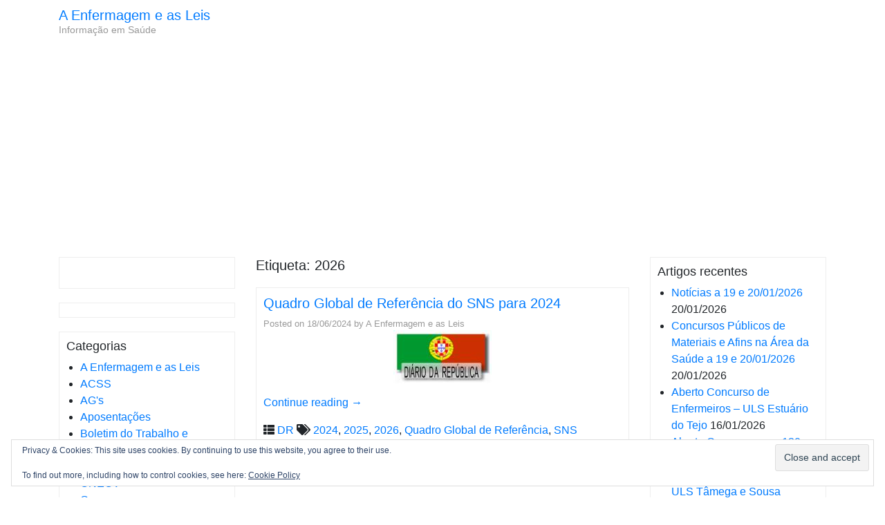

--- FILE ---
content_type: text/html; charset=UTF-8
request_url: http://www.aenfermagemeasleis.pt/tag/2026/
body_size: 61695
content:
<!DOCTYPE html>
<html class="no-js" dir="ltr" lang="pt-PT" prefix="og: https://ogp.me/ns#">
    <head>
        <meta charset="UTF-8">
        <meta http-equiv="x-ua-compatible" content="ie=edge">
        <meta name="viewport" content="width=device-width, initial-scale=1, shrink-to-fit=no">

        <link rel="profile" href="http://gmpg.org/xfn/11" />
        <link rel="pingback" href="http://www.aenfermagemeasleis.pt/wp/xmlrpc.php" />

        <!--WordPress head-->
        <title>2026 | A Enfermagem e as Leis</title>

		<!-- All in One SEO 4.9.3 - aioseo.com -->
	<meta name="robots" content="max-image-preview:large" />
	<meta name="google-site-verification" content="UqFa3BrI3be9Ohcqy-pxPShbZdTX9OkHC0DImEQS-dY" />
	<meta name="keywords" content="quadro global de referência,sns,2024,2025,2026," />
	<link rel="canonical" href="http://www.aenfermagemeasleis.pt/tag/2026/" />
	<meta name="generator" content="All in One SEO (AIOSEO) 4.9.3" />
		<script type="application/ld+json" class="aioseo-schema">
			{"@context":"https:\/\/schema.org","@graph":[{"@type":"BreadcrumbList","@id":"http:\/\/www.aenfermagemeasleis.pt\/tag\/2026\/#breadcrumblist","itemListElement":[{"@type":"ListItem","@id":"http:\/\/www.aenfermagemeasleis.pt#listItem","position":1,"name":"Home","item":"http:\/\/www.aenfermagemeasleis.pt","nextItem":{"@type":"ListItem","@id":"http:\/\/www.aenfermagemeasleis.pt\/tag\/2026\/#listItem","name":"2026"}},{"@type":"ListItem","@id":"http:\/\/www.aenfermagemeasleis.pt\/tag\/2026\/#listItem","position":2,"name":"2026","previousItem":{"@type":"ListItem","@id":"http:\/\/www.aenfermagemeasleis.pt#listItem","name":"Home"}}]},{"@type":"CollectionPage","@id":"http:\/\/www.aenfermagemeasleis.pt\/tag\/2026\/#collectionpage","url":"http:\/\/www.aenfermagemeasleis.pt\/tag\/2026\/","name":"2026 | A Enfermagem e as Leis","inLanguage":"pt-PT","isPartOf":{"@id":"http:\/\/www.aenfermagemeasleis.pt\/#website"},"breadcrumb":{"@id":"http:\/\/www.aenfermagemeasleis.pt\/tag\/2026\/#breadcrumblist"}},{"@type":"Organization","@id":"http:\/\/www.aenfermagemeasleis.pt\/#organization","name":"A Enfermagem e as Leis","description":"Informa\u00e7\u00e3o em Sa\u00fade Informa\u00e7\u00e3o em Sa\u00fade","url":"http:\/\/www.aenfermagemeasleis.pt\/","email":"duarte.leal@gmail.com","logo":{"@type":"ImageObject","url":"http:\/\/www.aenfermagemeasleis.pt\/wp\/wp-content\/uploads\/2014\/03\/cropped-cropped-BannerFfundobranco41.jpg","@id":"http:\/\/www.aenfermagemeasleis.pt\/tag\/2026\/#organizationLogo","width":1600,"height":230},"image":{"@id":"http:\/\/www.aenfermagemeasleis.pt\/tag\/2026\/#organizationLogo"}},{"@type":"WebSite","@id":"http:\/\/www.aenfermagemeasleis.pt\/#website","url":"http:\/\/www.aenfermagemeasleis.pt\/","name":"A Enfermagem e as Leis","description":"Informa\u00e7\u00e3o em Sa\u00fade","inLanguage":"pt-PT","publisher":{"@id":"http:\/\/www.aenfermagemeasleis.pt\/#organization"}}]}
		</script>
		<!-- All in One SEO -->

<link rel='dns-prefetch' href='//www.googletagmanager.com' />
<link rel='dns-prefetch' href='//stats.wp.com' />
<link rel='dns-prefetch' href='//pagead2.googlesyndication.com' />
<link rel='preconnect' href='//c0.wp.com' />
<link rel="alternate" type="application/rss+xml" title="A Enfermagem e as Leis &raquo; Feed" href="http://www.aenfermagemeasleis.pt/feed/" />
<link rel="alternate" type="application/rss+xml" title="A Enfermagem e as Leis &raquo; Feed de comentários" href="http://www.aenfermagemeasleis.pt/comments/feed/" />
<link rel="alternate" type="application/rss+xml" title="Feed de etiquetas A Enfermagem e as Leis &raquo; 2026" href="http://www.aenfermagemeasleis.pt/tag/2026/feed/" />
<style id='wp-img-auto-sizes-contain-inline-css' type='text/css'>
img:is([sizes=auto i],[sizes^="auto," i]){contain-intrinsic-size:3000px 1500px}
/*# sourceURL=wp-img-auto-sizes-contain-inline-css */
</style>

<style id='wp-emoji-styles-inline-css' type='text/css'>

	img.wp-smiley, img.emoji {
		display: inline !important;
		border: none !important;
		box-shadow: none !important;
		height: 1em !important;
		width: 1em !important;
		margin: 0 0.07em !important;
		vertical-align: -0.1em !important;
		background: none !important;
		padding: 0 !important;
	}
/*# sourceURL=wp-emoji-styles-inline-css */
</style>
<link rel='stylesheet' id='wp-block-library-css' href='https://c0.wp.com/c/6.9/wp-includes/css/dist/block-library/style.min.css' type='text/css' media='all' />
<style id='global-styles-inline-css' type='text/css'>
:root{--wp--preset--aspect-ratio--square: 1;--wp--preset--aspect-ratio--4-3: 4/3;--wp--preset--aspect-ratio--3-4: 3/4;--wp--preset--aspect-ratio--3-2: 3/2;--wp--preset--aspect-ratio--2-3: 2/3;--wp--preset--aspect-ratio--16-9: 16/9;--wp--preset--aspect-ratio--9-16: 9/16;--wp--preset--color--black: #000000;--wp--preset--color--cyan-bluish-gray: #abb8c3;--wp--preset--color--white: #ffffff;--wp--preset--color--pale-pink: #f78da7;--wp--preset--color--vivid-red: #cf2e2e;--wp--preset--color--luminous-vivid-orange: #ff6900;--wp--preset--color--luminous-vivid-amber: #fcb900;--wp--preset--color--light-green-cyan: #7bdcb5;--wp--preset--color--vivid-green-cyan: #00d084;--wp--preset--color--pale-cyan-blue: #8ed1fc;--wp--preset--color--vivid-cyan-blue: #0693e3;--wp--preset--color--vivid-purple: #9b51e0;--wp--preset--gradient--vivid-cyan-blue-to-vivid-purple: linear-gradient(135deg,rgb(6,147,227) 0%,rgb(155,81,224) 100%);--wp--preset--gradient--light-green-cyan-to-vivid-green-cyan: linear-gradient(135deg,rgb(122,220,180) 0%,rgb(0,208,130) 100%);--wp--preset--gradient--luminous-vivid-amber-to-luminous-vivid-orange: linear-gradient(135deg,rgb(252,185,0) 0%,rgb(255,105,0) 100%);--wp--preset--gradient--luminous-vivid-orange-to-vivid-red: linear-gradient(135deg,rgb(255,105,0) 0%,rgb(207,46,46) 100%);--wp--preset--gradient--very-light-gray-to-cyan-bluish-gray: linear-gradient(135deg,rgb(238,238,238) 0%,rgb(169,184,195) 100%);--wp--preset--gradient--cool-to-warm-spectrum: linear-gradient(135deg,rgb(74,234,220) 0%,rgb(151,120,209) 20%,rgb(207,42,186) 40%,rgb(238,44,130) 60%,rgb(251,105,98) 80%,rgb(254,248,76) 100%);--wp--preset--gradient--blush-light-purple: linear-gradient(135deg,rgb(255,206,236) 0%,rgb(152,150,240) 100%);--wp--preset--gradient--blush-bordeaux: linear-gradient(135deg,rgb(254,205,165) 0%,rgb(254,45,45) 50%,rgb(107,0,62) 100%);--wp--preset--gradient--luminous-dusk: linear-gradient(135deg,rgb(255,203,112) 0%,rgb(199,81,192) 50%,rgb(65,88,208) 100%);--wp--preset--gradient--pale-ocean: linear-gradient(135deg,rgb(255,245,203) 0%,rgb(182,227,212) 50%,rgb(51,167,181) 100%);--wp--preset--gradient--electric-grass: linear-gradient(135deg,rgb(202,248,128) 0%,rgb(113,206,126) 100%);--wp--preset--gradient--midnight: linear-gradient(135deg,rgb(2,3,129) 0%,rgb(40,116,252) 100%);--wp--preset--font-size--small: 13px;--wp--preset--font-size--medium: 20px;--wp--preset--font-size--large: 36px;--wp--preset--font-size--x-large: 42px;--wp--preset--spacing--20: 0.44rem;--wp--preset--spacing--30: 0.67rem;--wp--preset--spacing--40: 1rem;--wp--preset--spacing--50: 1.5rem;--wp--preset--spacing--60: 2.25rem;--wp--preset--spacing--70: 3.38rem;--wp--preset--spacing--80: 5.06rem;--wp--preset--shadow--natural: 6px 6px 9px rgba(0, 0, 0, 0.2);--wp--preset--shadow--deep: 12px 12px 50px rgba(0, 0, 0, 0.4);--wp--preset--shadow--sharp: 6px 6px 0px rgba(0, 0, 0, 0.2);--wp--preset--shadow--outlined: 6px 6px 0px -3px rgb(255, 255, 255), 6px 6px rgb(0, 0, 0);--wp--preset--shadow--crisp: 6px 6px 0px rgb(0, 0, 0);}:where(.is-layout-flex){gap: 0.5em;}:where(.is-layout-grid){gap: 0.5em;}body .is-layout-flex{display: flex;}.is-layout-flex{flex-wrap: wrap;align-items: center;}.is-layout-flex > :is(*, div){margin: 0;}body .is-layout-grid{display: grid;}.is-layout-grid > :is(*, div){margin: 0;}:where(.wp-block-columns.is-layout-flex){gap: 2em;}:where(.wp-block-columns.is-layout-grid){gap: 2em;}:where(.wp-block-post-template.is-layout-flex){gap: 1.25em;}:where(.wp-block-post-template.is-layout-grid){gap: 1.25em;}.has-black-color{color: var(--wp--preset--color--black) !important;}.has-cyan-bluish-gray-color{color: var(--wp--preset--color--cyan-bluish-gray) !important;}.has-white-color{color: var(--wp--preset--color--white) !important;}.has-pale-pink-color{color: var(--wp--preset--color--pale-pink) !important;}.has-vivid-red-color{color: var(--wp--preset--color--vivid-red) !important;}.has-luminous-vivid-orange-color{color: var(--wp--preset--color--luminous-vivid-orange) !important;}.has-luminous-vivid-amber-color{color: var(--wp--preset--color--luminous-vivid-amber) !important;}.has-light-green-cyan-color{color: var(--wp--preset--color--light-green-cyan) !important;}.has-vivid-green-cyan-color{color: var(--wp--preset--color--vivid-green-cyan) !important;}.has-pale-cyan-blue-color{color: var(--wp--preset--color--pale-cyan-blue) !important;}.has-vivid-cyan-blue-color{color: var(--wp--preset--color--vivid-cyan-blue) !important;}.has-vivid-purple-color{color: var(--wp--preset--color--vivid-purple) !important;}.has-black-background-color{background-color: var(--wp--preset--color--black) !important;}.has-cyan-bluish-gray-background-color{background-color: var(--wp--preset--color--cyan-bluish-gray) !important;}.has-white-background-color{background-color: var(--wp--preset--color--white) !important;}.has-pale-pink-background-color{background-color: var(--wp--preset--color--pale-pink) !important;}.has-vivid-red-background-color{background-color: var(--wp--preset--color--vivid-red) !important;}.has-luminous-vivid-orange-background-color{background-color: var(--wp--preset--color--luminous-vivid-orange) !important;}.has-luminous-vivid-amber-background-color{background-color: var(--wp--preset--color--luminous-vivid-amber) !important;}.has-light-green-cyan-background-color{background-color: var(--wp--preset--color--light-green-cyan) !important;}.has-vivid-green-cyan-background-color{background-color: var(--wp--preset--color--vivid-green-cyan) !important;}.has-pale-cyan-blue-background-color{background-color: var(--wp--preset--color--pale-cyan-blue) !important;}.has-vivid-cyan-blue-background-color{background-color: var(--wp--preset--color--vivid-cyan-blue) !important;}.has-vivid-purple-background-color{background-color: var(--wp--preset--color--vivid-purple) !important;}.has-black-border-color{border-color: var(--wp--preset--color--black) !important;}.has-cyan-bluish-gray-border-color{border-color: var(--wp--preset--color--cyan-bluish-gray) !important;}.has-white-border-color{border-color: var(--wp--preset--color--white) !important;}.has-pale-pink-border-color{border-color: var(--wp--preset--color--pale-pink) !important;}.has-vivid-red-border-color{border-color: var(--wp--preset--color--vivid-red) !important;}.has-luminous-vivid-orange-border-color{border-color: var(--wp--preset--color--luminous-vivid-orange) !important;}.has-luminous-vivid-amber-border-color{border-color: var(--wp--preset--color--luminous-vivid-amber) !important;}.has-light-green-cyan-border-color{border-color: var(--wp--preset--color--light-green-cyan) !important;}.has-vivid-green-cyan-border-color{border-color: var(--wp--preset--color--vivid-green-cyan) !important;}.has-pale-cyan-blue-border-color{border-color: var(--wp--preset--color--pale-cyan-blue) !important;}.has-vivid-cyan-blue-border-color{border-color: var(--wp--preset--color--vivid-cyan-blue) !important;}.has-vivid-purple-border-color{border-color: var(--wp--preset--color--vivid-purple) !important;}.has-vivid-cyan-blue-to-vivid-purple-gradient-background{background: var(--wp--preset--gradient--vivid-cyan-blue-to-vivid-purple) !important;}.has-light-green-cyan-to-vivid-green-cyan-gradient-background{background: var(--wp--preset--gradient--light-green-cyan-to-vivid-green-cyan) !important;}.has-luminous-vivid-amber-to-luminous-vivid-orange-gradient-background{background: var(--wp--preset--gradient--luminous-vivid-amber-to-luminous-vivid-orange) !important;}.has-luminous-vivid-orange-to-vivid-red-gradient-background{background: var(--wp--preset--gradient--luminous-vivid-orange-to-vivid-red) !important;}.has-very-light-gray-to-cyan-bluish-gray-gradient-background{background: var(--wp--preset--gradient--very-light-gray-to-cyan-bluish-gray) !important;}.has-cool-to-warm-spectrum-gradient-background{background: var(--wp--preset--gradient--cool-to-warm-spectrum) !important;}.has-blush-light-purple-gradient-background{background: var(--wp--preset--gradient--blush-light-purple) !important;}.has-blush-bordeaux-gradient-background{background: var(--wp--preset--gradient--blush-bordeaux) !important;}.has-luminous-dusk-gradient-background{background: var(--wp--preset--gradient--luminous-dusk) !important;}.has-pale-ocean-gradient-background{background: var(--wp--preset--gradient--pale-ocean) !important;}.has-electric-grass-gradient-background{background: var(--wp--preset--gradient--electric-grass) !important;}.has-midnight-gradient-background{background: var(--wp--preset--gradient--midnight) !important;}.has-small-font-size{font-size: var(--wp--preset--font-size--small) !important;}.has-medium-font-size{font-size: var(--wp--preset--font-size--medium) !important;}.has-large-font-size{font-size: var(--wp--preset--font-size--large) !important;}.has-x-large-font-size{font-size: var(--wp--preset--font-size--x-large) !important;}
/*# sourceURL=global-styles-inline-css */
</style>

<style id='classic-theme-styles-inline-css' type='text/css'>
/*! This file is auto-generated */
.wp-block-button__link{color:#fff;background-color:#32373c;border-radius:9999px;box-shadow:none;text-decoration:none;padding:calc(.667em + 2px) calc(1.333em + 2px);font-size:1.125em}.wp-block-file__button{background:#32373c;color:#fff;text-decoration:none}
/*# sourceURL=/wp-includes/css/classic-themes.min.css */
</style>
<link rel='stylesheet' id='bootstrap-basic4-wp-main-css' href='http://www.aenfermagemeasleis.pt/wp/wp-content/themes/bootstrap-basic4/style.css?ver=1.3.6' type='text/css' media='all' />
<link rel='stylesheet' id='bootstrap4-css' href='http://www.aenfermagemeasleis.pt/wp/wp-content/themes/bootstrap-basic4/assets/css/bootstrap.min.css?ver=4.6.2' type='text/css' media='all' />
<link rel='stylesheet' id='bootstrap-basic4-font-awesome5-css' href='http://www.aenfermagemeasleis.pt/wp/wp-content/themes/bootstrap-basic4/assets/fontawesome/css/all.min.css?ver=5.15.4' type='text/css' media='all' />
<link rel='stylesheet' id='bootstrap-basic4-main-css' href='http://www.aenfermagemeasleis.pt/wp/wp-content/themes/bootstrap-basic4/assets/css/main.css?ver=1.3.6' type='text/css' media='all' />
<style id='jetpack_facebook_likebox-inline-css' type='text/css'>
.widget_facebook_likebox {
	overflow: hidden;
}

/*# sourceURL=http://www.aenfermagemeasleis.pt/wp/wp-content/plugins/jetpack/modules/widgets/facebook-likebox/style.css */
</style>
<script type="text/javascript" src="https://c0.wp.com/c/6.9/wp-includes/js/jquery/jquery.min.js" id="jquery-core-js"></script>
<script type="text/javascript" src="https://c0.wp.com/c/6.9/wp-includes/js/jquery/jquery-migrate.min.js" id="jquery-migrate-js"></script>

<!-- Google tag (gtag.js) snippet added by Site Kit -->
<!-- Google Analytics snippet added by Site Kit -->
<script type="text/javascript" src="https://www.googletagmanager.com/gtag/js?id=G-Z3063R1Q9X" id="google_gtagjs-js" async></script>
<script type="text/javascript" id="google_gtagjs-js-after">
/* <![CDATA[ */
window.dataLayer = window.dataLayer || [];function gtag(){dataLayer.push(arguments);}
gtag("set","linker",{"domains":["www.aenfermagemeasleis.pt"]});
gtag("js", new Date());
gtag("set", "developer_id.dZTNiMT", true);
gtag("config", "G-Z3063R1Q9X");
 window._googlesitekit = window._googlesitekit || {}; window._googlesitekit.throttledEvents = []; window._googlesitekit.gtagEvent = (name, data) => { var key = JSON.stringify( { name, data } ); if ( !! window._googlesitekit.throttledEvents[ key ] ) { return; } window._googlesitekit.throttledEvents[ key ] = true; setTimeout( () => { delete window._googlesitekit.throttledEvents[ key ]; }, 5 ); gtag( "event", name, { ...data, event_source: "site-kit" } ); }; 
//# sourceURL=google_gtagjs-js-after
/* ]]> */
</script>
<link rel="https://api.w.org/" href="http://www.aenfermagemeasleis.pt/wp-json/" /><link rel="alternate" title="JSON" type="application/json" href="http://www.aenfermagemeasleis.pt/wp-json/wp/v2/tags/20100" /><link rel="EditURI" type="application/rsd+xml" title="RSD" href="http://www.aenfermagemeasleis.pt/wp/xmlrpc.php?rsd" />
<meta name="generator" content="WordPress 6.9" />
<meta name="generator" content="Site Kit by Google 1.170.0" />	<style>img#wpstats{display:none}</style>
		
<!-- Google AdSense meta tags added by Site Kit -->
<meta name="google-adsense-platform-account" content="ca-host-pub-2644536267352236">
<meta name="google-adsense-platform-domain" content="sitekit.withgoogle.com">
<!-- End Google AdSense meta tags added by Site Kit -->
<!-- There is no amphtml version available for this URL. -->
<!-- Google Tag Manager snippet added by Site Kit -->
<script type="text/javascript">
/* <![CDATA[ */

			( function( w, d, s, l, i ) {
				w[l] = w[l] || [];
				w[l].push( {'gtm.start': new Date().getTime(), event: 'gtm.js'} );
				var f = d.getElementsByTagName( s )[0],
					j = d.createElement( s ), dl = l != 'dataLayer' ? '&l=' + l : '';
				j.async = true;
				j.src = 'https://www.googletagmanager.com/gtm.js?id=' + i + dl;
				f.parentNode.insertBefore( j, f );
			} )( window, document, 'script', 'dataLayer', 'GTM-P8D7T2K' );
			
/* ]]> */
</script>

<!-- End Google Tag Manager snippet added by Site Kit -->

<!-- Google AdSense snippet added by Site Kit -->
<script type="text/javascript" async="async" src="https://pagead2.googlesyndication.com/pagead/js/adsbygoogle.js?client=ca-pub-8914397600260961&amp;host=ca-host-pub-2644536267352236" crossorigin="anonymous"></script>

<!-- End Google AdSense snippet added by Site Kit -->
<link rel="icon" href="http://www.aenfermagemeasleis.pt/wp/wp-content/uploads/2015/08/cropped-AEEALmini1-32x32.jpg" sizes="32x32" />
<link rel="icon" href="http://www.aenfermagemeasleis.pt/wp/wp-content/uploads/2015/08/cropped-AEEALmini1-192x192.jpg" sizes="192x192" />
<link rel="apple-touch-icon" href="http://www.aenfermagemeasleis.pt/wp/wp-content/uploads/2015/08/cropped-AEEALmini1-180x180.jpg" />
<meta name="msapplication-TileImage" content="http://www.aenfermagemeasleis.pt/wp/wp-content/uploads/2015/08/cropped-AEEALmini1-270x270.jpg" />
		<style type="text/css" id="wp-custom-css">
			h1 {font-size: 20px;}		</style>
		 
        <!--end WordPress head-->
    <link rel='stylesheet' id='eu-cookie-law-style-css' href='https://c0.wp.com/p/jetpack/15.4/modules/widgets/eu-cookie-law/style.css' type='text/css' media='all' />
</head>
    <body class="archive tag tag-20100 wp-embed-responsive wp-theme-bootstrap-basic4">
        		<!-- Google Tag Manager (noscript) snippet added by Site Kit -->
		<noscript>
			<iframe src="https://www.googletagmanager.com/ns.html?id=GTM-P8D7T2K" height="0" width="0" style="display:none;visibility:hidden"></iframe>
		</noscript>
		<!-- End Google Tag Manager (noscript) snippet added by Site Kit -->
		 
        <div class="container page-container">
            <header class="page-header page-header-sitebrand-topbar">
                <div class="row row-with-vspace site-branding">
                    <div class="col-md-6 site-title">
                        <h1 class="site-title-heading">
                            <a href="http://www.aenfermagemeasleis.pt/" title="A Enfermagem e as Leis" rel="home">A Enfermagem e as Leis</a>
                        </h1>
                        <div class="site-description">
                            <small>
                                Informação em Saúde 
                            </small>
                        </div>
                    </div>
                    <div class="col-md-6 page-header-top-right">
                        <div class="sr-only">
                            <a href="#content" title="Skip to content">Skip to content</a>
                        </div>
                         
                    </div>
                </div><!--.site-branding-->
                 
                <!-- the navigation is skipped due to there is no menu or active widgets on navbar-right. -->
                 
            </header><!--.page-header-->


            <div id="content" class="site-content row row-with-vspace"> 
                <div id="sidebar-left" class="col-md-3">
                     
                    <aside id="facebook-likebox-6" class="widget widget_facebook_likebox">		<div id="fb-root"></div>
		<div class="fb-page" data-href="https://www.facebook.com/aenfermagemeasleis" data-width="340"  data-height="130" data-hide-cover="false" data-show-facepile="false" data-tabs="false" data-hide-cta="false" data-small-header="false">
		<div class="fb-xfbml-parse-ignore"><blockquote cite="https://www.facebook.com/aenfermagemeasleis"><a href="https://www.facebook.com/aenfermagemeasleis"></a></blockquote></div>
		</div>
		</aside><aside id="google_translate_widget-2" class="widget widget_google_translate_widget"><div id="google_translate_element"></div></aside><aside id="categories-2" class="widget widget_categories"><h1 class="widget-title">Categorias</h1>
			<ul>
					<li class="cat-item cat-item-46"><a href="http://www.aenfermagemeasleis.pt/category/a-enfermagem-e-as-leis/">A Enfermagem e as Leis</a>
</li>
	<li class="cat-item cat-item-304"><a href="http://www.aenfermagemeasleis.pt/category/acss/">ACSS</a>
</li>
	<li class="cat-item cat-item-256"><a href="http://www.aenfermagemeasleis.pt/category/ags/">AG&#039;s</a>
</li>
	<li class="cat-item cat-item-4004"><a href="http://www.aenfermagemeasleis.pt/category/aposentacoes/">Aposentações</a>
</li>
	<li class="cat-item cat-item-1401"><a href="http://www.aenfermagemeasleis.pt/category/boletim-do-trabalho-e-emprego/">Boletim do Trabalho e Emprego</a>
</li>
	<li class="cat-item cat-item-103"><a href="http://www.aenfermagemeasleis.pt/category/carreira-de-enfermagem/">Carreira de Enfermagem</a>
</li>
	<li class="cat-item cat-item-4242"><a href="http://www.aenfermagemeasleis.pt/category/cnecv/">CNECV</a>
</li>
	<li class="cat-item cat-item-7"><a href="http://www.aenfermagemeasleis.pt/category/concursos/">Concursos</a>
</li>
	<li class="cat-item cat-item-4081"><a href="http://www.aenfermagemeasleis.pt/category/dgaep/">DGAEP</a>
</li>
	<li class="cat-item cat-item-308"><a href="http://www.aenfermagemeasleis.pt/category/dgs/">DGS</a>
</li>
	<li class="cat-item cat-item-2"><a href="http://www.aenfermagemeasleis.pt/category/dr/">DR</a>
</li>
	<li class="cat-item cat-item-3566"><a href="http://www.aenfermagemeasleis.pt/category/ensino-superior/">Ensino Superior</a>
</li>
	<li class="cat-item cat-item-824"><a href="http://www.aenfermagemeasleis.pt/category/ers/">ERS</a>
</li>
	<li class="cat-item cat-item-3783"><a href="http://www.aenfermagemeasleis.pt/category/eventos/">Eventos</a>
</li>
	<li class="cat-item cat-item-83"><a href="http://www.aenfermagemeasleis.pt/category/formacao/">Formação</a>
</li>
	<li class="cat-item cat-item-1918"><a href="http://www.aenfermagemeasleis.pt/category/infarmed-2/">Infarmed</a>
</li>
	<li class="cat-item cat-item-472"><a href="http://www.aenfermagemeasleis.pt/category/insa/">INSA</a>
</li>
	<li class="cat-item cat-item-3789"><a href="http://www.aenfermagemeasleis.pt/category/nomeacoes-e-demissoes/">Nomeações e Demissões</a>
</li>
	<li class="cat-item cat-item-13"><a href="http://www.aenfermagemeasleis.pt/category/oe/">OE</a>
</li>
	<li class="cat-item cat-item-3790"><a href="http://www.aenfermagemeasleis.pt/category/poderes-e-competencias/">Poderes e Competências</a>
</li>
	<li class="cat-item cat-item-779"><a href="http://www.aenfermagemeasleis.pt/category/portal-da-saude/">Portal SNS</a>
</li>
	<li class="cat-item cat-item-485"><a href="http://www.aenfermagemeasleis.pt/category/tudo-sobre/">Tudo Sobre&#8230;</a>
</li>
			</ul>

			</aside><aside id="archives-2" class="widget widget_archive"><h1 class="widget-title">Arquivo</h1>
			<ul>
					<li><a href='http://www.aenfermagemeasleis.pt/2026/01/'>Janeiro 2026</a></li>
	<li><a href='http://www.aenfermagemeasleis.pt/2025/12/'>Dezembro 2025</a></li>
	<li><a href='http://www.aenfermagemeasleis.pt/2025/11/'>Novembro 2025</a></li>
	<li><a href='http://www.aenfermagemeasleis.pt/2025/10/'>Outubro 2025</a></li>
	<li><a href='http://www.aenfermagemeasleis.pt/2025/09/'>Setembro 2025</a></li>
	<li><a href='http://www.aenfermagemeasleis.pt/2025/08/'>Agosto 2025</a></li>
	<li><a href='http://www.aenfermagemeasleis.pt/2025/07/'>Julho 2025</a></li>
	<li><a href='http://www.aenfermagemeasleis.pt/2025/06/'>Junho 2025</a></li>
	<li><a href='http://www.aenfermagemeasleis.pt/2025/05/'>Maio 2025</a></li>
	<li><a href='http://www.aenfermagemeasleis.pt/2025/04/'>Abril 2025</a></li>
	<li><a href='http://www.aenfermagemeasleis.pt/2025/03/'>Março 2025</a></li>
	<li><a href='http://www.aenfermagemeasleis.pt/2025/02/'>Fevereiro 2025</a></li>
	<li><a href='http://www.aenfermagemeasleis.pt/2025/01/'>Janeiro 2025</a></li>
	<li><a href='http://www.aenfermagemeasleis.pt/2024/12/'>Dezembro 2024</a></li>
	<li><a href='http://www.aenfermagemeasleis.pt/2024/11/'>Novembro 2024</a></li>
	<li><a href='http://www.aenfermagemeasleis.pt/2024/10/'>Outubro 2024</a></li>
	<li><a href='http://www.aenfermagemeasleis.pt/2024/09/'>Setembro 2024</a></li>
	<li><a href='http://www.aenfermagemeasleis.pt/2024/08/'>Agosto 2024</a></li>
	<li><a href='http://www.aenfermagemeasleis.pt/2024/07/'>Julho 2024</a></li>
	<li><a href='http://www.aenfermagemeasleis.pt/2024/06/'>Junho 2024</a></li>
	<li><a href='http://www.aenfermagemeasleis.pt/2024/05/'>Maio 2024</a></li>
	<li><a href='http://www.aenfermagemeasleis.pt/2024/04/'>Abril 2024</a></li>
	<li><a href='http://www.aenfermagemeasleis.pt/2024/03/'>Março 2024</a></li>
	<li><a href='http://www.aenfermagemeasleis.pt/2024/02/'>Fevereiro 2024</a></li>
	<li><a href='http://www.aenfermagemeasleis.pt/2024/01/'>Janeiro 2024</a></li>
	<li><a href='http://www.aenfermagemeasleis.pt/2023/12/'>Dezembro 2023</a></li>
	<li><a href='http://www.aenfermagemeasleis.pt/2023/11/'>Novembro 2023</a></li>
	<li><a href='http://www.aenfermagemeasleis.pt/2023/10/'>Outubro 2023</a></li>
	<li><a href='http://www.aenfermagemeasleis.pt/2023/09/'>Setembro 2023</a></li>
	<li><a href='http://www.aenfermagemeasleis.pt/2023/08/'>Agosto 2023</a></li>
	<li><a href='http://www.aenfermagemeasleis.pt/2023/07/'>Julho 2023</a></li>
	<li><a href='http://www.aenfermagemeasleis.pt/2023/06/'>Junho 2023</a></li>
	<li><a href='http://www.aenfermagemeasleis.pt/2023/05/'>Maio 2023</a></li>
	<li><a href='http://www.aenfermagemeasleis.pt/2023/04/'>Abril 2023</a></li>
	<li><a href='http://www.aenfermagemeasleis.pt/2023/03/'>Março 2023</a></li>
	<li><a href='http://www.aenfermagemeasleis.pt/2023/02/'>Fevereiro 2023</a></li>
	<li><a href='http://www.aenfermagemeasleis.pt/2023/01/'>Janeiro 2023</a></li>
	<li><a href='http://www.aenfermagemeasleis.pt/2022/12/'>Dezembro 2022</a></li>
	<li><a href='http://www.aenfermagemeasleis.pt/2022/11/'>Novembro 2022</a></li>
	<li><a href='http://www.aenfermagemeasleis.pt/2022/10/'>Outubro 2022</a></li>
	<li><a href='http://www.aenfermagemeasleis.pt/2022/09/'>Setembro 2022</a></li>
	<li><a href='http://www.aenfermagemeasleis.pt/2022/08/'>Agosto 2022</a></li>
	<li><a href='http://www.aenfermagemeasleis.pt/2022/07/'>Julho 2022</a></li>
	<li><a href='http://www.aenfermagemeasleis.pt/2022/06/'>Junho 2022</a></li>
	<li><a href='http://www.aenfermagemeasleis.pt/2022/05/'>Maio 2022</a></li>
	<li><a href='http://www.aenfermagemeasleis.pt/2022/04/'>Abril 2022</a></li>
	<li><a href='http://www.aenfermagemeasleis.pt/2022/03/'>Março 2022</a></li>
	<li><a href='http://www.aenfermagemeasleis.pt/2022/02/'>Fevereiro 2022</a></li>
	<li><a href='http://www.aenfermagemeasleis.pt/2022/01/'>Janeiro 2022</a></li>
	<li><a href='http://www.aenfermagemeasleis.pt/2021/12/'>Dezembro 2021</a></li>
	<li><a href='http://www.aenfermagemeasleis.pt/2021/11/'>Novembro 2021</a></li>
	<li><a href='http://www.aenfermagemeasleis.pt/2021/10/'>Outubro 2021</a></li>
	<li><a href='http://www.aenfermagemeasleis.pt/2021/09/'>Setembro 2021</a></li>
	<li><a href='http://www.aenfermagemeasleis.pt/2021/08/'>Agosto 2021</a></li>
	<li><a href='http://www.aenfermagemeasleis.pt/2021/07/'>Julho 2021</a></li>
	<li><a href='http://www.aenfermagemeasleis.pt/2021/06/'>Junho 2021</a></li>
	<li><a href='http://www.aenfermagemeasleis.pt/2021/05/'>Maio 2021</a></li>
	<li><a href='http://www.aenfermagemeasleis.pt/2021/04/'>Abril 2021</a></li>
	<li><a href='http://www.aenfermagemeasleis.pt/2021/03/'>Março 2021</a></li>
	<li><a href='http://www.aenfermagemeasleis.pt/2021/02/'>Fevereiro 2021</a></li>
	<li><a href='http://www.aenfermagemeasleis.pt/2021/01/'>Janeiro 2021</a></li>
	<li><a href='http://www.aenfermagemeasleis.pt/2020/12/'>Dezembro 2020</a></li>
	<li><a href='http://www.aenfermagemeasleis.pt/2020/11/'>Novembro 2020</a></li>
	<li><a href='http://www.aenfermagemeasleis.pt/2020/10/'>Outubro 2020</a></li>
	<li><a href='http://www.aenfermagemeasleis.pt/2020/09/'>Setembro 2020</a></li>
	<li><a href='http://www.aenfermagemeasleis.pt/2020/08/'>Agosto 2020</a></li>
	<li><a href='http://www.aenfermagemeasleis.pt/2020/07/'>Julho 2020</a></li>
	<li><a href='http://www.aenfermagemeasleis.pt/2020/06/'>Junho 2020</a></li>
	<li><a href='http://www.aenfermagemeasleis.pt/2020/05/'>Maio 2020</a></li>
	<li><a href='http://www.aenfermagemeasleis.pt/2020/04/'>Abril 2020</a></li>
	<li><a href='http://www.aenfermagemeasleis.pt/2020/03/'>Março 2020</a></li>
	<li><a href='http://www.aenfermagemeasleis.pt/2020/02/'>Fevereiro 2020</a></li>
	<li><a href='http://www.aenfermagemeasleis.pt/2020/01/'>Janeiro 2020</a></li>
	<li><a href='http://www.aenfermagemeasleis.pt/2019/12/'>Dezembro 2019</a></li>
	<li><a href='http://www.aenfermagemeasleis.pt/2019/11/'>Novembro 2019</a></li>
	<li><a href='http://www.aenfermagemeasleis.pt/2019/10/'>Outubro 2019</a></li>
	<li><a href='http://www.aenfermagemeasleis.pt/2019/09/'>Setembro 2019</a></li>
	<li><a href='http://www.aenfermagemeasleis.pt/2019/08/'>Agosto 2019</a></li>
	<li><a href='http://www.aenfermagemeasleis.pt/2019/07/'>Julho 2019</a></li>
	<li><a href='http://www.aenfermagemeasleis.pt/2019/06/'>Junho 2019</a></li>
	<li><a href='http://www.aenfermagemeasleis.pt/2019/05/'>Maio 2019</a></li>
	<li><a href='http://www.aenfermagemeasleis.pt/2019/04/'>Abril 2019</a></li>
	<li><a href='http://www.aenfermagemeasleis.pt/2019/03/'>Março 2019</a></li>
	<li><a href='http://www.aenfermagemeasleis.pt/2019/02/'>Fevereiro 2019</a></li>
	<li><a href='http://www.aenfermagemeasleis.pt/2019/01/'>Janeiro 2019</a></li>
	<li><a href='http://www.aenfermagemeasleis.pt/2018/12/'>Dezembro 2018</a></li>
	<li><a href='http://www.aenfermagemeasleis.pt/2018/11/'>Novembro 2018</a></li>
	<li><a href='http://www.aenfermagemeasleis.pt/2018/10/'>Outubro 2018</a></li>
	<li><a href='http://www.aenfermagemeasleis.pt/2018/09/'>Setembro 2018</a></li>
	<li><a href='http://www.aenfermagemeasleis.pt/2018/08/'>Agosto 2018</a></li>
	<li><a href='http://www.aenfermagemeasleis.pt/2018/07/'>Julho 2018</a></li>
	<li><a href='http://www.aenfermagemeasleis.pt/2018/06/'>Junho 2018</a></li>
	<li><a href='http://www.aenfermagemeasleis.pt/2018/05/'>Maio 2018</a></li>
	<li><a href='http://www.aenfermagemeasleis.pt/2018/04/'>Abril 2018</a></li>
	<li><a href='http://www.aenfermagemeasleis.pt/2018/03/'>Março 2018</a></li>
	<li><a href='http://www.aenfermagemeasleis.pt/2018/02/'>Fevereiro 2018</a></li>
	<li><a href='http://www.aenfermagemeasleis.pt/2018/01/'>Janeiro 2018</a></li>
	<li><a href='http://www.aenfermagemeasleis.pt/2017/12/'>Dezembro 2017</a></li>
	<li><a href='http://www.aenfermagemeasleis.pt/2017/11/'>Novembro 2017</a></li>
	<li><a href='http://www.aenfermagemeasleis.pt/2017/10/'>Outubro 2017</a></li>
	<li><a href='http://www.aenfermagemeasleis.pt/2017/09/'>Setembro 2017</a></li>
	<li><a href='http://www.aenfermagemeasleis.pt/2017/08/'>Agosto 2017</a></li>
	<li><a href='http://www.aenfermagemeasleis.pt/2017/07/'>Julho 2017</a></li>
	<li><a href='http://www.aenfermagemeasleis.pt/2017/06/'>Junho 2017</a></li>
	<li><a href='http://www.aenfermagemeasleis.pt/2017/05/'>Maio 2017</a></li>
	<li><a href='http://www.aenfermagemeasleis.pt/2017/04/'>Abril 2017</a></li>
	<li><a href='http://www.aenfermagemeasleis.pt/2017/03/'>Março 2017</a></li>
	<li><a href='http://www.aenfermagemeasleis.pt/2017/02/'>Fevereiro 2017</a></li>
	<li><a href='http://www.aenfermagemeasleis.pt/2017/01/'>Janeiro 2017</a></li>
	<li><a href='http://www.aenfermagemeasleis.pt/2016/12/'>Dezembro 2016</a></li>
	<li><a href='http://www.aenfermagemeasleis.pt/2016/11/'>Novembro 2016</a></li>
	<li><a href='http://www.aenfermagemeasleis.pt/2016/10/'>Outubro 2016</a></li>
	<li><a href='http://www.aenfermagemeasleis.pt/2016/09/'>Setembro 2016</a></li>
	<li><a href='http://www.aenfermagemeasleis.pt/2016/08/'>Agosto 2016</a></li>
	<li><a href='http://www.aenfermagemeasleis.pt/2016/07/'>Julho 2016</a></li>
	<li><a href='http://www.aenfermagemeasleis.pt/2016/06/'>Junho 2016</a></li>
	<li><a href='http://www.aenfermagemeasleis.pt/2016/05/'>Maio 2016</a></li>
	<li><a href='http://www.aenfermagemeasleis.pt/2016/04/'>Abril 2016</a></li>
	<li><a href='http://www.aenfermagemeasleis.pt/2016/03/'>Março 2016</a></li>
	<li><a href='http://www.aenfermagemeasleis.pt/2016/02/'>Fevereiro 2016</a></li>
	<li><a href='http://www.aenfermagemeasleis.pt/2016/01/'>Janeiro 2016</a></li>
	<li><a href='http://www.aenfermagemeasleis.pt/2015/12/'>Dezembro 2015</a></li>
	<li><a href='http://www.aenfermagemeasleis.pt/2015/11/'>Novembro 2015</a></li>
	<li><a href='http://www.aenfermagemeasleis.pt/2015/10/'>Outubro 2015</a></li>
	<li><a href='http://www.aenfermagemeasleis.pt/2015/09/'>Setembro 2015</a></li>
	<li><a href='http://www.aenfermagemeasleis.pt/2015/08/'>Agosto 2015</a></li>
	<li><a href='http://www.aenfermagemeasleis.pt/2015/07/'>Julho 2015</a></li>
	<li><a href='http://www.aenfermagemeasleis.pt/2015/06/'>Junho 2015</a></li>
	<li><a href='http://www.aenfermagemeasleis.pt/2015/05/'>Maio 2015</a></li>
	<li><a href='http://www.aenfermagemeasleis.pt/2015/04/'>Abril 2015</a></li>
	<li><a href='http://www.aenfermagemeasleis.pt/2015/03/'>Março 2015</a></li>
	<li><a href='http://www.aenfermagemeasleis.pt/2015/02/'>Fevereiro 2015</a></li>
	<li><a href='http://www.aenfermagemeasleis.pt/2015/01/'>Janeiro 2015</a></li>
	<li><a href='http://www.aenfermagemeasleis.pt/2014/12/'>Dezembro 2014</a></li>
	<li><a href='http://www.aenfermagemeasleis.pt/2014/11/'>Novembro 2014</a></li>
	<li><a href='http://www.aenfermagemeasleis.pt/2014/10/'>Outubro 2014</a></li>
	<li><a href='http://www.aenfermagemeasleis.pt/2014/09/'>Setembro 2014</a></li>
	<li><a href='http://www.aenfermagemeasleis.pt/2014/08/'>Agosto 2014</a></li>
	<li><a href='http://www.aenfermagemeasleis.pt/2014/07/'>Julho 2014</a></li>
	<li><a href='http://www.aenfermagemeasleis.pt/2014/06/'>Junho 2014</a></li>
	<li><a href='http://www.aenfermagemeasleis.pt/2014/05/'>Maio 2014</a></li>
	<li><a href='http://www.aenfermagemeasleis.pt/2014/04/'>Abril 2014</a></li>
	<li><a href='http://www.aenfermagemeasleis.pt/2014/03/'>Março 2014</a></li>
	<li><a href='http://www.aenfermagemeasleis.pt/2014/02/'>Fevereiro 2014</a></li>
			</ul>

			</aside> 
                </div>
 
                <main id="main" class="col-md-6 site-main" role="main">
                     
                    <header class="page-header">
                        <h1 class="page-title">Etiqueta: <span>2026</span></h1>                    </header><!-- .page-header -->

                     
<article id="post-120253" class="post-120253 post type-post status-publish format-standard hentry category-dr tag-19969 tag-14955 tag-20100 tag-quadro-global-de-referencia tag-sns">
    <header class="entry-header">
        <h1 class="entry-title"><a href="http://www.aenfermagemeasleis.pt/2024/06/18/quadro-global-de-referencia-do-sns-para-2024/" rel="bookmark">Quadro Global de Referência do SNS para 2024</a></h1>

         
        <div class="entry-meta">
            <span class="posted-on">Posted on <a href="http://www.aenfermagemeasleis.pt/2024/06/18/quadro-global-de-referencia-do-sns-para-2024/" title="09:01" rel="bookmark"><time class="entry-date published" datetime="2024-06-18T09:01:00+01:00">18/06/2024</time><time class="updated" datetime="2024-08-27T17:07:44+01:00">27/08/2024</time></a></span><span class="byline"> by <span class="author vcard"><a class="url fn n" href="http://www.aenfermagemeasleis.pt/author/aenferma/" title="View all posts by A Enfermagem e as Leis">A Enfermagem e as Leis</a></span></span> 
        </div><!-- .entry-meta -->
         
    </header><!-- .entry-header -->

     
    <div class="entry-content">
        <p><a href="http://www.aenfermagemeasleis.pt/wp/wp-content/uploads/2021/01/Logo-DR.jpg"><img decoding="async" class="aligncenter size-full wp-image-96856" src="http://www.aenfermagemeasleis.pt/wp/wp-content/uploads/2021/01/Logo-DR.jpg" alt="" width="142" height="77" /></a></p>
<p> <a href="http://www.aenfermagemeasleis.pt/2024/06/18/quadro-global-de-referencia-do-sns-para-2024/#more-120253" class="more-link">Continue reading <span class="meta-nav">&rarr;</span></a></p>
 
        <div class="clearfix"></div>
         
    </div><!-- .entry-content -->
     

    <footer class="entry-meta">
         
        <div class="entry-meta-category-tag">
             
            <span class="cat-links">
                <span class="categories-icon fas fa-th-list" title="Posted in"></span> <a href="http://www.aenfermagemeasleis.pt/category/dr/" rel="category tag">DR</a> 
            </span>
             

             
            <span class="tags-links">
                <span class="tags-icon fas fa-tags" title="Tagged"></span> <a href="http://www.aenfermagemeasleis.pt/tag/2024/" rel="tag">2024</a>, <a href="http://www.aenfermagemeasleis.pt/tag/2025/" rel="tag">2025</a>, <a href="http://www.aenfermagemeasleis.pt/tag/2026/" rel="tag">2026</a>, <a href="http://www.aenfermagemeasleis.pt/tag/quadro-global-de-referencia/" rel="tag">Quadro Global de Referência</a>, <a href="http://www.aenfermagemeasleis.pt/tag/sns/" rel="tag">SNS</a> 
            </span>
             
        </div><!--.entry-meta-category-tag-->
         

        <div class="entry-meta-comment-tools">
             

             
        </div><!--.entry-meta-comment-tools-->
    </footer><!-- .entry-meta -->
</article><!-- #post-## -->
  
                </main>
 
                <div id="sidebar-right" class="col-md-3">
                     
                    
		<aside id="recent-posts-2" class="widget widget_recent_entries">
		<h1 class="widget-title">Artigos recentes</h1>
		<ul>
											<li>
					<a href="http://www.aenfermagemeasleis.pt/2026/01/20/noticias-a-19-e-20-01-2026/">Notícias a 19 e 20/01/2026</a>
											<span class="post-date">20/01/2026</span>
									</li>
											<li>
					<a href="http://www.aenfermagemeasleis.pt/2026/01/20/concursos-publicos-de-materiais-e-afins-na-area-da-saude-a-19-e-20-01-2026/">Concursos Públicos de Materiais e Afins na Área da Saúde a 19 e 20/01/2026</a>
											<span class="post-date">20/01/2026</span>
									</li>
											<li>
					<a href="http://www.aenfermagemeasleis.pt/2026/01/16/aberto-concurso-de-enfermeiros-uls-estuario-do-tejo-9/">Aberto Concurso de Enfermeiros &#8211; ULS Estuário do Tejo</a>
											<span class="post-date">16/01/2026</span>
									</li>
											<li>
					<a href="http://www.aenfermagemeasleis.pt/2026/01/16/aberto-concurso-para-120-enfermeiros-e-bolsa-para-necessidades-temporarias-uls-tamega-e-sousa/">Aberto Concurso para 120 Enfermeiros, e Bolsa para Necessidades Temporárias &#8211; ULS Tâmega e Sousa</a>
											<span class="post-date">16/01/2026</span>
									</li>
											<li>
					<a href="http://www.aenfermagemeasleis.pt/2026/01/16/concursos-abertos-e-listas-de-12-a-16-01-2026/">Concursos abertos e listas de 12 a 16/01/2026</a>
											<span class="post-date">16/01/2026</span>
									</li>
											<li>
					<a href="http://www.aenfermagemeasleis.pt/2026/01/16/noticias-de-14-a-16-01-2026/">Notícias de 14 a 16/01/2026</a>
											<span class="post-date">16/01/2026</span>
									</li>
											<li>
					<a href="http://www.aenfermagemeasleis.pt/2026/01/16/funcionarios-outros-diplomas-de-interesse-de-12-a-16-01-2026/">Funcionários: outros diplomas de interesse de 12 a 16/01/2026</a>
											<span class="post-date">16/01/2026</span>
									</li>
											<li>
					<a href="http://www.aenfermagemeasleis.pt/2026/01/16/medicos-concursos-e-outros-diplomas-de-interesse-de-12-a-16-01-2026/">Médicos: concursos e outros diplomas de interesse de 12 a 16/01/2026</a>
											<span class="post-date">16/01/2026</span>
									</li>
											<li>
					<a href="http://www.aenfermagemeasleis.pt/2026/01/16/concursos-publicos-de-materiais-e-afins-na-area-da-saude-de-14-a-16-01-2026/">Concursos Públicos de Materiais e Afins na Área da Saúde de 14 a 16/01/2026</a>
											<span class="post-date">16/01/2026</span>
									</li>
											<li>
					<a href="http://www.aenfermagemeasleis.pt/2026/01/14/funcionamento-centralizado-dos-servicos-de-urgencia-externa-do-sns-de-ambito-regional/">Funcionamento centralizado dos serviços de urgência externa do SNS de âmbito regional</a>
											<span class="post-date">14/01/2026</span>
									</li>
											<li>
					<a href="http://www.aenfermagemeasleis.pt/2026/01/14/cria-em-regime-experimental-os-centros-de-elevado-desempenho-na-area-de-obstetricia-e-ginecologia-no-sns/">Cria, em regime experimental, os centros de elevado desempenho na área de obstetrícia e ginecologia no SNS</a>
											<span class="post-date">14/01/2026</span>
									</li>
											<li>
					<a href="http://www.aenfermagemeasleis.pt/2026/01/14/aberto-concurso-para-2-enfermeiros-gestores-uls-lisboa-ocidental/">Aberto Concurso para 2 Enfermeiros Gestores &#8211; ULS Lisboa Ocidental</a>
											<span class="post-date">14/01/2026</span>
									</li>
											<li>
					<a href="http://www.aenfermagemeasleis.pt/2026/01/14/regulamento-de-acreditacao-e-creditacao-de-atividades-formativas-da-ordem-dos-enfermeiros/">Regulamento de Acreditação e Creditação de Atividades Formativas da Ordem dos Enfermeiros</a>
											<span class="post-date">14/01/2026</span>
									</li>
											<li>
					<a href="http://www.aenfermagemeasleis.pt/2026/01/13/noticias-a-12-e-13-01-2026/">Notícias a 12 e 13/01/2026</a>
											<span class="post-date">13/01/2026</span>
									</li>
					</ul>

		</aside><aside id="calendar-2" class="widget widget_calendar"><div id="calendar_wrap" class="calendar_wrap"><div class="table-responsive"><table  id="wp-calendar" class="table" class="wp-calendar-table">
	<caption>Janeiro 2026</caption>
	<thead>
	<tr>
		<th scope="col" aria-label="Segunda-feira">S</th>
		<th scope="col" aria-label="Terça-feira">T</th>
		<th scope="col" aria-label="Quarta-feira">Q</th>
		<th scope="col" aria-label="Quinta-feira">Q</th>
		<th scope="col" aria-label="Sexta-feira">S</th>
		<th scope="col" aria-label="Sábado">S</th>
		<th scope="col" aria-label="Domingo">D</th>
	</tr>
	</thead>
	<tbody>
	<tr>
		<td colspan="3" class="pad">&nbsp;</td><td>1</td><td><a href="http://www.aenfermagemeasleis.pt/2026/01/02/" aria-label="Artigos publicados em 2 de January, 2026">2</a></td><td>3</td><td>4</td>
	</tr>
	<tr>
		<td><a href="http://www.aenfermagemeasleis.pt/2026/01/05/" aria-label="Artigos publicados em 5 de January, 2026">5</a></td><td><a href="http://www.aenfermagemeasleis.pt/2026/01/06/" aria-label="Artigos publicados em 6 de January, 2026">6</a></td><td>7</td><td><a href="http://www.aenfermagemeasleis.pt/2026/01/08/" aria-label="Artigos publicados em 8 de January, 2026">8</a></td><td><a href="http://www.aenfermagemeasleis.pt/2026/01/09/" aria-label="Artigos publicados em 9 de January, 2026">9</a></td><td>10</td><td>11</td>
	</tr>
	<tr>
		<td>12</td><td><a href="http://www.aenfermagemeasleis.pt/2026/01/13/" aria-label="Artigos publicados em 13 de January, 2026">13</a></td><td><a href="http://www.aenfermagemeasleis.pt/2026/01/14/" aria-label="Artigos publicados em 14 de January, 2026">14</a></td><td>15</td><td><a href="http://www.aenfermagemeasleis.pt/2026/01/16/" aria-label="Artigos publicados em 16 de January, 2026">16</a></td><td>17</td><td>18</td>
	</tr>
	<tr>
		<td>19</td><td id="today"><a href="http://www.aenfermagemeasleis.pt/2026/01/20/" aria-label="Artigos publicados em 20 de January, 2026">20</a></td><td>21</td><td>22</td><td>23</td><td>24</td><td>25</td>
	</tr>
	<tr>
		<td>26</td><td>27</td><td>28</td><td>29</td><td>30</td><td>31</td>
		<td class="pad" colspan="1">&nbsp;</td>
	</tr>
	</tbody>
	</table><nav aria-label="Meses anteriores e seguintes" class="wp-calendar-nav">
		<span class="wp-calendar-nav-prev"><a href="http://www.aenfermagemeasleis.pt/2025/12/">&laquo; Dez</a></span>
		<span class="pad">&nbsp;</span>
		<span class="wp-calendar-nav-next">&nbsp;</span>
	</nav></div></div></aside><aside id="tag_cloud-2" class="widget widget_tag_cloud"><h1 class="widget-title">Etiquetas</h1><div class="tagcloud"><a href="http://www.aenfermagemeasleis.pt/tag/2017/" class="tag-cloud-link tag-link-4833 tag-link-position-1" style="font-size: 8.6268656716418pt;" aria-label="2017 (501 itens)">2017</a>
<a href="http://www.aenfermagemeasleis.pt/tag/2018/" class="tag-cloud-link tag-link-6473 tag-link-position-2" style="font-size: 8.4179104477612pt;" aria-label="2018 (475 itens)">2018</a>
<a href="http://www.aenfermagemeasleis.pt/tag/acss/" class="tag-cloud-link tag-link-4970 tag-link-position-3" style="font-size: 10.298507462687pt;" aria-label="ACSS (728 itens)">ACSS</a>
<a href="http://www.aenfermagemeasleis.pt/tag/admitidos/" class="tag-cloud-link tag-link-350 tag-link-position-4" style="font-size: 11.65671641791pt;" aria-label="Admitidos (982 itens)">Admitidos</a>
<a href="http://www.aenfermagemeasleis.pt/tag/alteracao/" class="tag-cloud-link tag-link-346 tag-link-position-5" style="font-size: 9.7761194029851pt;" aria-label="Alteração (645 itens)">Alteração</a>
<a href="http://www.aenfermagemeasleis.pt/tag/assistente-operacional/" class="tag-cloud-link tag-link-279 tag-link-position-6" style="font-size: 10.194029850746pt;" aria-label="Assistente Operacional (715 itens)">Assistente Operacional</a>
<a href="http://www.aenfermagemeasleis.pt/tag/assistente-tecnico/" class="tag-cloud-link tag-link-387 tag-link-position-7" style="font-size: 9.5671641791045pt;" aria-label="Assistente Técnico (615 itens)">Assistente Técnico</a>
<a href="http://www.aenfermagemeasleis.pt/tag/acores/" class="tag-cloud-link tag-link-16 tag-link-position-8" style="font-size: 8.7313432835821pt;" aria-label="Açores (506 itens)">Açores</a>
<a href="http://www.aenfermagemeasleis.pt/tag/classificacao/" class="tag-cloud-link tag-link-76 tag-link-position-9" style="font-size: 11.029850746269pt;" aria-label="Classificação (842 itens)">Classificação</a>
<a href="http://www.aenfermagemeasleis.pt/tag/competencias/" class="tag-cloud-link tag-link-1041 tag-link-position-10" style="font-size: 9.1492537313433pt;" aria-label="Competências (564 itens)">Competências</a>
<a href="http://www.aenfermagemeasleis.pt/tag/concurso/" class="tag-cloud-link tag-link-50 tag-link-position-11" style="font-size: 22pt;" aria-label="Concurso (9.563 itens)">Concurso</a>
<a href="http://www.aenfermagemeasleis.pt/tag/concurso-publico/" class="tag-cloud-link tag-link-10492 tag-link-position-12" style="font-size: 14.268656716418pt;" aria-label="Concurso Público (1.719 itens)">Concurso Público</a>
<a href="http://www.aenfermagemeasleis.pt/tag/contrato/" class="tag-cloud-link tag-link-536 tag-link-position-13" style="font-size: 10.194029850746pt;" aria-label="Contrato (710 itens)">Contrato</a>
<a href="http://www.aenfermagemeasleis.pt/tag/dgs/" class="tag-cloud-link tag-link-4971 tag-link-position-14" style="font-size: 14.164179104478pt;" aria-label="DGS (1.705 itens)">DGS</a>
<a href="http://www.aenfermagemeasleis.pt/tag/diploma/" class="tag-cloud-link tag-link-2031 tag-link-position-15" style="font-size: 11.761194029851pt;" aria-label="Diploma (998 itens)">Diploma</a>
<a href="http://www.aenfermagemeasleis.pt/tag/enfermagem/" class="tag-cloud-link tag-link-47 tag-link-position-16" style="font-size: 9.044776119403pt;" aria-label="Enfermagem (554 itens)">Enfermagem</a>
<a href="http://www.aenfermagemeasleis.pt/tag/enfermeiro/" class="tag-cloud-link tag-link-144 tag-link-position-17" style="font-size: 15.522388059701pt;" aria-label="Enfermeiro (2.268 itens)">Enfermeiro</a>
<a href="http://www.aenfermagemeasleis.pt/tag/excluidos/" class="tag-cloud-link tag-link-351 tag-link-position-18" style="font-size: 11.238805970149pt;" aria-label="Excluídos (884 itens)">Excluídos</a>
<a href="http://www.aenfermagemeasleis.pt/tag/farmacia/" class="tag-cloud-link tag-link-404 tag-link-position-19" style="font-size: 8.2089552238806pt;" aria-label="Farmácia (461 itens)">Farmácia</a>
<a href="http://www.aenfermagemeasleis.pt/tag/funcionario/" class="tag-cloud-link tag-link-3065 tag-link-position-20" style="font-size: 9.1492537313433pt;" aria-label="Funcionário (557 itens)">Funcionário</a>
<a href="http://www.aenfermagemeasleis.pt/tag/governo/" class="tag-cloud-link tag-link-827 tag-link-position-21" style="font-size: 8.3134328358209pt;" aria-label="Governo (465 itens)">Governo</a>
<a href="http://www.aenfermagemeasleis.pt/tag/hospital/" class="tag-cloud-link tag-link-619 tag-link-position-22" style="font-size: 8.4179104477612pt;" aria-label="Hospital (476 itens)">Hospital</a>
<a href="http://www.aenfermagemeasleis.pt/tag/inem/" class="tag-cloud-link tag-link-174 tag-link-position-23" style="font-size: 8.3134328358209pt;" aria-label="INEM (468 itens)">INEM</a>
<a href="http://www.aenfermagemeasleis.pt/tag/infarmed/" class="tag-cloud-link tag-link-246 tag-link-position-24" style="font-size: 11.44776119403pt;" aria-label="INFARMED (928 itens)">INFARMED</a>
<a href="http://www.aenfermagemeasleis.pt/tag/insa/" class="tag-cloud-link tag-link-4972 tag-link-position-25" style="font-size: 11.44776119403pt;" aria-label="INSA (932 itens)">INSA</a>
<a href="http://www.aenfermagemeasleis.pt/tag/interesse/" class="tag-cloud-link tag-link-10653 tag-link-position-26" style="font-size: 10.298507462687pt;" aria-label="interesse (718 itens)">interesse</a>
<a href="http://www.aenfermagemeasleis.pt/tag/lista/" class="tag-cloud-link tag-link-51 tag-link-position-27" style="font-size: 14.686567164179pt;" aria-label="Lista (1.920 itens)">Lista</a>
<a href="http://www.aenfermagemeasleis.pt/tag/lista-de-admitidos-e-excluidos/" class="tag-cloud-link tag-link-1543 tag-link-position-28" style="font-size: 9.8805970149254pt;" aria-label="Lista de Admitidos e Excluídos (654 itens)">Lista de Admitidos e Excluídos</a>
<a href="http://www.aenfermagemeasleis.pt/tag/lista-final/" class="tag-cloud-link tag-link-376 tag-link-position-29" style="font-size: 14.89552238806pt;" aria-label="Lista Final (1.991 itens)">Lista Final</a>
<a href="http://www.aenfermagemeasleis.pt/tag/materiais/" class="tag-cloud-link tag-link-2699 tag-link-position-30" style="font-size: 14.686567164179pt;" aria-label="Materiais (1.906 itens)">Materiais</a>
<a href="http://www.aenfermagemeasleis.pt/tag/medicamento/" class="tag-cloud-link tag-link-343 tag-link-position-31" style="font-size: 8pt;" aria-label="Medicamento (440 itens)">Medicamento</a>
<a href="http://www.aenfermagemeasleis.pt/tag/mobilidade/" class="tag-cloud-link tag-link-504 tag-link-position-32" style="font-size: 10.194029850746pt;" aria-label="Mobilidade (710 itens)">Mobilidade</a>
<a href="http://www.aenfermagemeasleis.pt/tag/medico/" class="tag-cloud-link tag-link-107 tag-link-position-33" style="font-size: 14.059701492537pt;" aria-label="Médico (1.655 itens)">Médico</a>
<a href="http://www.aenfermagemeasleis.pt/tag/nomeacoes/" class="tag-cloud-link tag-link-22 tag-link-position-34" style="font-size: 14.373134328358pt;" aria-label="Nomeações (1.765 itens)">Nomeações</a>
<a href="http://www.aenfermagemeasleis.pt/tag/noticias/" class="tag-cloud-link tag-link-4343 tag-link-position-35" style="font-size: 12.388059701493pt;" aria-label="Notícias (1.155 itens)">Notícias</a>
<a href="http://www.aenfermagemeasleis.pt/tag/poderes/" class="tag-cloud-link tag-link-544 tag-link-position-36" style="font-size: 8.7313432835821pt;" aria-label="Poderes (507 itens)">Poderes</a>
<a href="http://www.aenfermagemeasleis.pt/tag/portugal/" class="tag-cloud-link tag-link-1091 tag-link-position-37" style="font-size: 8.2089552238806pt;" aria-label="Portugal (453 itens)">Portugal</a>
<a href="http://www.aenfermagemeasleis.pt/tag/projeto/" class="tag-cloud-link tag-link-891 tag-link-position-38" style="font-size: 8.4179104477612pt;" aria-label="Projeto (483 itens)">Projeto</a>
<a href="http://www.aenfermagemeasleis.pt/tag/regulamento/" class="tag-cloud-link tag-link-31 tag-link-position-39" style="font-size: 13.641791044776pt;" aria-label="Regulamento (1.504 itens)">Regulamento</a>
<a href="http://www.aenfermagemeasleis.pt/tag/relatorio/" class="tag-cloud-link tag-link-657 tag-link-position-40" style="font-size: 8.4179104477612pt;" aria-label="Relatório (479 itens)">Relatório</a>
<a href="http://www.aenfermagemeasleis.pt/tag/saude/" class="tag-cloud-link tag-link-533 tag-link-position-41" style="font-size: 16.149253731343pt;" aria-label="Saúde (2.602 itens)">Saúde</a>
<a href="http://www.aenfermagemeasleis.pt/tag/sns/" class="tag-cloud-link tag-link-110 tag-link-position-42" style="font-size: 8.9402985074627pt;" aria-label="SNS (542 itens)">SNS</a>
<a href="http://www.aenfermagemeasleis.pt/tag/tdt/" class="tag-cloud-link tag-link-1048 tag-link-position-43" style="font-size: 11.238805970149pt;" aria-label="TDT (896 itens)">TDT</a>
<a href="http://www.aenfermagemeasleis.pt/tag/tsdt/" class="tag-cloud-link tag-link-12606 tag-link-position-44" style="font-size: 10.402985074627pt;" aria-label="TSDT (740 itens)">TSDT</a>
<a href="http://www.aenfermagemeasleis.pt/tag/tecnico-superior/" class="tag-cloud-link tag-link-421 tag-link-position-45" style="font-size: 12.388059701493pt;" aria-label="Técnico Superior (1.139 itens)">Técnico Superior</a></div>
</aside> 
                </div>
            </div><!--.site-content-->


            <footer id="site-footer" class="site-footer page-footer">
                <div id="footer-row" class="row">
                    <div class="col-md-6 footer-left">
                        <div id="eu_cookie_law_widget-2" class="widget widget_eu_cookie_law_widget">
<div
	class="hide-on-button"
	data-hide-timeout="30"
	data-consent-expiration="180"
	id="eu-cookie-law"
>
	<form method="post" id="jetpack-eu-cookie-law-form">
		<input type="submit" value="Close and accept" class="accept" />
	</form>

	Privacy &amp; Cookies: This site uses cookies. By continuing to use this website, you agree to their use.<br />
<br />
To find out more, including how to control cookies, see here:
		<a href="https://automattic.com/cookies/" rel="nofollow">
		Cookie Policy	</a>
</div>
</div> 
                    </div>
                    <div class="col-md-6 footer-right text-right">
                         
                    </div>
                </div>
            </footer><!--.page-footer-->
        </div><!--.page-container-->


        <!--WordPress footer-->
        <script type="speculationrules">
{"prefetch":[{"source":"document","where":{"and":[{"href_matches":"/*"},{"not":{"href_matches":["/wp/wp-*.php","/wp/wp-admin/*","/wp/wp-content/uploads/*","/wp/wp-content/*","/wp/wp-content/plugins/*","/wp/wp-content/themes/bootstrap-basic4/*","/*\\?(.+)"]}},{"not":{"selector_matches":"a[rel~=\"nofollow\"]"}},{"not":{"selector_matches":".no-prefetch, .no-prefetch a"}}]},"eagerness":"conservative"}]}
</script>
<script type="text/javascript" src="http://www.aenfermagemeasleis.pt/wp/wp-content/themes/bootstrap-basic4/assets/js/bootstrap.bundle.min.js?ver=4.6.2" id="bootstrap4-bundle-js"></script>
<script type="text/javascript" src="http://www.aenfermagemeasleis.pt/wp/wp-content/themes/bootstrap-basic4/assets/js/main.js?ver=1.3.6" id="bootstrap-basic4-main-js"></script>
<script type="text/javascript" id="jetpack-facebook-embed-js-extra">
/* <![CDATA[ */
var jpfbembed = {"appid":"249643311490","locale":"pt_PT"};
//# sourceURL=jetpack-facebook-embed-js-extra
/* ]]> */
</script>
<script type="text/javascript" src="https://c0.wp.com/p/jetpack/15.4/_inc/build/facebook-embed.min.js" id="jetpack-facebook-embed-js"></script>
<script type="text/javascript" id="jetpack-stats-js-before">
/* <![CDATA[ */
_stq = window._stq || [];
_stq.push([ "view", {"v":"ext","blog":"65633955","post":"0","tz":"0","srv":"www.aenfermagemeasleis.pt","arch_tag":"2026","arch_results":"1","j":"1:15.4"} ]);
_stq.push([ "clickTrackerInit", "65633955", "0" ]);
//# sourceURL=jetpack-stats-js-before
/* ]]> */
</script>
<script type="text/javascript" src="https://stats.wp.com/e-202604.js" id="jetpack-stats-js" defer="defer" data-wp-strategy="defer"></script>
<script type="text/javascript" id="google-translate-init-js-extra">
/* <![CDATA[ */
var _wp_google_translate_widget = {"lang":"pt_PT","layout":"0"};
//# sourceURL=google-translate-init-js-extra
/* ]]> */
</script>
<script type="text/javascript" src="https://c0.wp.com/p/jetpack/15.4/_inc/build/widgets/google-translate/google-translate.min.js" id="google-translate-init-js"></script>
<script type="text/javascript" src="//translate.google.com/translate_a/element.js?cb=googleTranslateElementInit&amp;ver=15.4" id="google-translate-js"></script>
<script type="text/javascript" src="https://c0.wp.com/p/jetpack/15.4/_inc/build/widgets/eu-cookie-law/eu-cookie-law.min.js" id="eu-cookie-law-script-js"></script>
<script id="wp-emoji-settings" type="application/json">
{"baseUrl":"https://s.w.org/images/core/emoji/17.0.2/72x72/","ext":".png","svgUrl":"https://s.w.org/images/core/emoji/17.0.2/svg/","svgExt":".svg","source":{"concatemoji":"http://www.aenfermagemeasleis.pt/wp/wp-includes/js/wp-emoji-release.min.js?ver=6.9"}}
</script>
<script type="module">
/* <![CDATA[ */
/*! This file is auto-generated */
const a=JSON.parse(document.getElementById("wp-emoji-settings").textContent),o=(window._wpemojiSettings=a,"wpEmojiSettingsSupports"),s=["flag","emoji"];function i(e){try{var t={supportTests:e,timestamp:(new Date).valueOf()};sessionStorage.setItem(o,JSON.stringify(t))}catch(e){}}function c(e,t,n){e.clearRect(0,0,e.canvas.width,e.canvas.height),e.fillText(t,0,0);t=new Uint32Array(e.getImageData(0,0,e.canvas.width,e.canvas.height).data);e.clearRect(0,0,e.canvas.width,e.canvas.height),e.fillText(n,0,0);const a=new Uint32Array(e.getImageData(0,0,e.canvas.width,e.canvas.height).data);return t.every((e,t)=>e===a[t])}function p(e,t){e.clearRect(0,0,e.canvas.width,e.canvas.height),e.fillText(t,0,0);var n=e.getImageData(16,16,1,1);for(let e=0;e<n.data.length;e++)if(0!==n.data[e])return!1;return!0}function u(e,t,n,a){switch(t){case"flag":return n(e,"\ud83c\udff3\ufe0f\u200d\u26a7\ufe0f","\ud83c\udff3\ufe0f\u200b\u26a7\ufe0f")?!1:!n(e,"\ud83c\udde8\ud83c\uddf6","\ud83c\udde8\u200b\ud83c\uddf6")&&!n(e,"\ud83c\udff4\udb40\udc67\udb40\udc62\udb40\udc65\udb40\udc6e\udb40\udc67\udb40\udc7f","\ud83c\udff4\u200b\udb40\udc67\u200b\udb40\udc62\u200b\udb40\udc65\u200b\udb40\udc6e\u200b\udb40\udc67\u200b\udb40\udc7f");case"emoji":return!a(e,"\ud83e\u1fac8")}return!1}function f(e,t,n,a){let r;const o=(r="undefined"!=typeof WorkerGlobalScope&&self instanceof WorkerGlobalScope?new OffscreenCanvas(300,150):document.createElement("canvas")).getContext("2d",{willReadFrequently:!0}),s=(o.textBaseline="top",o.font="600 32px Arial",{});return e.forEach(e=>{s[e]=t(o,e,n,a)}),s}function r(e){var t=document.createElement("script");t.src=e,t.defer=!0,document.head.appendChild(t)}a.supports={everything:!0,everythingExceptFlag:!0},new Promise(t=>{let n=function(){try{var e=JSON.parse(sessionStorage.getItem(o));if("object"==typeof e&&"number"==typeof e.timestamp&&(new Date).valueOf()<e.timestamp+604800&&"object"==typeof e.supportTests)return e.supportTests}catch(e){}return null}();if(!n){if("undefined"!=typeof Worker&&"undefined"!=typeof OffscreenCanvas&&"undefined"!=typeof URL&&URL.createObjectURL&&"undefined"!=typeof Blob)try{var e="postMessage("+f.toString()+"("+[JSON.stringify(s),u.toString(),c.toString(),p.toString()].join(",")+"));",a=new Blob([e],{type:"text/javascript"});const r=new Worker(URL.createObjectURL(a),{name:"wpTestEmojiSupports"});return void(r.onmessage=e=>{i(n=e.data),r.terminate(),t(n)})}catch(e){}i(n=f(s,u,c,p))}t(n)}).then(e=>{for(const n in e)a.supports[n]=e[n],a.supports.everything=a.supports.everything&&a.supports[n],"flag"!==n&&(a.supports.everythingExceptFlag=a.supports.everythingExceptFlag&&a.supports[n]);var t;a.supports.everythingExceptFlag=a.supports.everythingExceptFlag&&!a.supports.flag,a.supports.everything||((t=a.source||{}).concatemoji?r(t.concatemoji):t.wpemoji&&t.twemoji&&(r(t.twemoji),r(t.wpemoji)))});
//# sourceURL=http://www.aenfermagemeasleis.pt/wp/wp-includes/js/wp-emoji-loader.min.js
/* ]]> */
</script>
 
        <!--end WordPress footer-->
    </body>
</html>


<!-- Page supported by LiteSpeed Cache 7.7 on 2026-01-20 19:33:59 -->

--- FILE ---
content_type: text/html; charset=utf-8
request_url: https://www.google.com/recaptcha/api2/aframe
body_size: 267
content:
<!DOCTYPE HTML><html><head><meta http-equiv="content-type" content="text/html; charset=UTF-8"></head><body><script nonce="Rd7_yVafSXOobPfS4AHQkw">/** Anti-fraud and anti-abuse applications only. See google.com/recaptcha */ try{var clients={'sodar':'https://pagead2.googlesyndication.com/pagead/sodar?'};window.addEventListener("message",function(a){try{if(a.source===window.parent){var b=JSON.parse(a.data);var c=clients[b['id']];if(c){var d=document.createElement('img');d.src=c+b['params']+'&rc='+(localStorage.getItem("rc::a")?sessionStorage.getItem("rc::b"):"");window.document.body.appendChild(d);sessionStorage.setItem("rc::e",parseInt(sessionStorage.getItem("rc::e")||0)+1);localStorage.setItem("rc::h",'1768937641618');}}}catch(b){}});window.parent.postMessage("_grecaptcha_ready", "*");}catch(b){}</script></body></html>